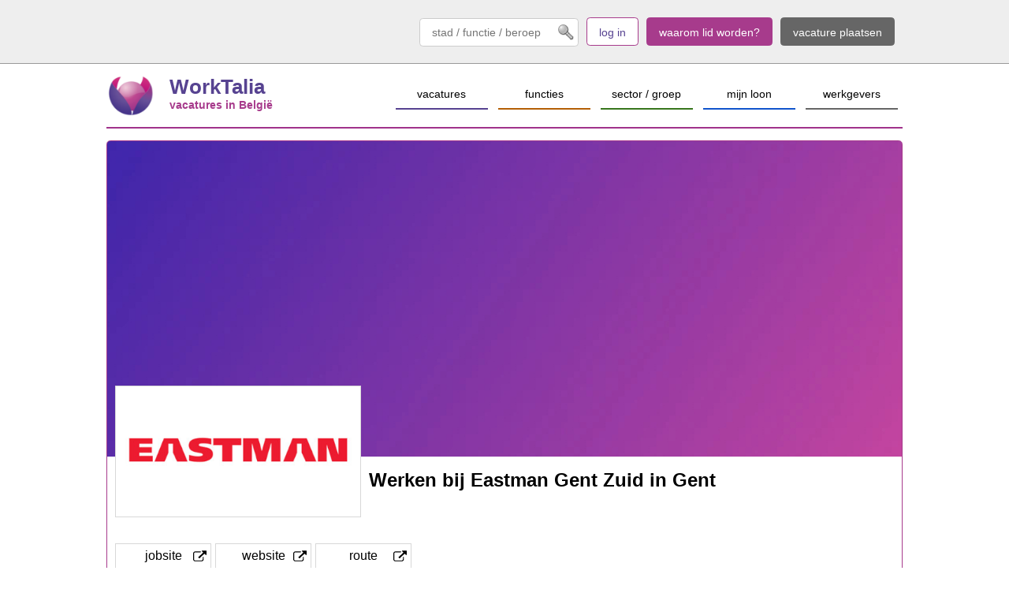

--- FILE ---
content_type: text/html
request_url: https://www.worktalia.com/enterprise_detail.asp?enterprise=6284
body_size: 8467
content:
<meta name="viewport" content="width=device-width, initial-scale=1, maximum-scale=1">
<style>
@media screen and (max-width: 1000px) {
  .Travelmode_box { width:98%;margin-left:1%;  }  
}

@media screen and (min-width: 1000px) {
  .Travelmode_box  { width:32.8%;  }     
}
</style>

<!-- Facebook Pixel Code -->
<script>
  !function(f,b,e,v,n,t,s)
  {if(f.fbq)return;n=f.fbq=function(){n.callMethod?
  n.callMethod.apply(n,arguments):n.queue.push(arguments)};
  if(!f._fbq)f._fbq=n;n.push=n;n.loaded=!0;n.version='2.0';
  n.queue=[];t=b.createElement(e);t.async=!0;
  t.src=v;s=b.getElementsByTagName(e)[0];
  s.parentNode.insertBefore(t,s)}(window, document,'script',
  'https://connect.facebook.net/en_US/fbevents.js');
  fbq('init', '2171294689562103');
  fbq('track', 'PageView');
</script>
<noscript><img height="1" width="1" style="display:none"
  src="https://www.facebook.com/tr?id=2171294689562103&ev=PageView&noscript=1"
/></noscript>
<!-- End Facebook Pixel Code -->

<!-- Global site tag (gtag.js) - Google Analytics -->
<script async src="https://www.googletagmanager.com/gtag/js?id=UA-16020914-11"></script>
<script>
  window.dataLayer = window.dataLayer || [];
  function gtag(){dataLayer.push(arguments);}
  gtag('js', new Date());

  gtag('config', 'UA-16020914-11');
</script>

<!-- Google Tag Manager -->
<script>(function(w,d,s,l,i){w[l]=w[l]||[];w[l].push({'gtm.start':
new Date().getTime(),event:'gtm.js'});var f=d.getElementsByTagName(s)[0],
j=d.createElement(s),dl=l!='dataLayer'?'&l='+l:'';j.async=true;j.src=
'https://www.googletagmanager.com/gtm.js?id='+i+dl;f.parentNode.insertBefore(j,f);
})(window,document,'script','dataLayer','GTM-55C68T9');</script>
<!-- End Google Tag Manager -->

<html lang="nl">
  <head>
<link rel="stylesheet" href="css/worktalia18.css" type="text/css">
<link rel="stylesheet" href="css/magazine18.css" type="text/css">    
<title>Vacatures bij Eastman Gent Zuid in Gent</title>
<meta name="description" content="Zoek je een job bij Eastman Gent Zuid in Gent? Lees hier de vacatures of klik naar de jobsite voor een open sollicitatie"> 
	
  </head>
  <body>
<script>
function CompanyClickJS(company){
document.JobClick.src="https://www.worktalia.com/ctrack.asp?company="+company;
}

</script>  
<!-- Google Tag Manager (noscript) -->
<noscript><iframe src="https://www.googletagmanager.com/ns.html?id=GTM-55C68T9"
height="0" width="0" style="display:none;visibility:hidden"></iframe></noscript>
<!-- End Google Tag Manager (noscript) -->
	
<link rel="stylesheet" href="css/sport.css" type="text/css">








<div class="Sport_MobileDivs" style="background-color:#FFFFFF;border-bottom: 1px solid #999999;height: 65px;">
<div class="Sporttext_White" style="max-width:40px;width:20%;height:50px;overflow: hidden;font-size:1em;font-weight:bold;float:left;padding-top:14px;padding-left:5px;"><a href="/"><img src="pictures/sport/icon/logo.png" width="32" height="32" alt="" border="0"></a></div>

<div class="Sporttext_White" style="width:auto;height:50px;overflow: hidden;white-space:nowrap; font-size:0.5em;font-weight:bold;float:left;padding-top:14px;"><a href="/" class="SportText_Purple" style="font-size:3em;font-weight:bold;">WorkTalia</a>
</div>

<div class="Sporttext_White" style="float: right;max-width:90px;width:25%;height:50px;overflow: hidden;font-size:1em;font-weight:bold;padding-top:12px;padding-left:5px;text-align: center;"><a href="/vacatures_plaatsen.asp" class="SportText_blue" style="font-size:0.8em;color:orange;"><img src="/pictures/cv.png" width="24" height="24" alt="" border="0"><br> plaats job</a></div>
<div class="Sporttext_White" style="max-width:40px;width:20%;height:50px;overflow: hidden;font-size:1em;font-weight:bold;float:right;padding-top:14px;">
<a href="javascript:Activate_XMemberDIV();"><img style="filter: grayscale(100%);" src="pictures/user.png" width="32" height="32" alt="" border="0"></a>
</div>

</div>











<div class="BigScreenDivs" style="background-color:#eeeeeeff;border-bottom: 1px solid #999999">
<div class="Sportpage_MaxWidth" style="height:80px;">
<img title="Clickimage" alt="Clickimage" src="https://www.worktalia.com/pictures/empty.gif" name="JobClick" width="1" height="1" border="0" id="JobClick" title="JobClick" />

<a href="/vacatures_plaatsen.asp"><div class="Sportbox_Pink Sporttext_White" 
style="float:right;margin-top:22px;margin-right:10px;border-color:#666666;background-color:#666666;">vacature plaatsen</div></a>
<a href="/#nieuwehelden"><div class="Sportbox_Pink Sporttext_White" style="float:right;margin-top:22px;margin-right:10px;border-color:#a73b8c;background-color:#a73b8c;">waarom lid worden?</div></a>
<a href="javascript:Activate_XMemberDIV();"><div class="Sportbox_Pink SportText_Purple" style="float:right;margin-top:22px;background-color:#FFFFFF;margin-right:10px;border-color:#a73b8c;">log in</div></a>


<script type="text/javascript" src="includes/sportsearch.js"></script>
<form id="SportForm" name="SportForm" method="post"><input class="Sportbox_Pink Sporttext_black" style="float:right;margin-top:22px;margin-right:10px;background-color:#FFFFFF;border-color:#cccccc;background-position: center right 5px;
    background-repeat: no-repeat;
    background-image: url(pictures/sport/icon/search_icon.png);
    background-size: 20px;filter:grayscale(100%);" name="SearchBox" onkeyup="showSportHint(this.value,'txt1','SportForm','NL','0',true)" type="text" id="SearchBox" placeholder="stad / functie / beroep" autocomplete="off"><div id="SportSearchDiv" class="page_searchhint text_black" style="width:500px;z-index: 99;position:absolute;top:70px;left:50%;"></div></form>



		</div>
</div>
<div class="Sportpage_MaxWidth Sport_BigScreenDivs" style="height:80px;">
<div style="width:80px;float:left;">
<span style="display: inline-block;height: 100%;vertical-align: middle;"></span><a href="/"><img src="pictures/sport/icon/logo.png" width="60" height="60" border="0" style="vertical-align:middle;" alt="WorkTalia vacatures en jobs" title="WorkTalia vacatures en jobs"></a></div>
<div style="width:230px;float:left;height:80px;padding-top: 15px;box-sizing: border-box;">
<a href="/" class="SportText_Purple" style="font-size:1.6em;font-weight:bold;">WorkTalia</a><br>
<a href="/" class="SportText_Pink" style="font-size:0.9em;font-weight:bold;">vacatures in Belgi&euml;</a>
</div>


<a href="business.asp" class="header_nav_fullscreen" title="vacatures plaatsen en rekruteren"><div class="Sport_DeskIcons Sport_MobileIcons_Companies Sporttext_Black">werkgevers</div></a>


<a href="loon_berekenen.asp" class="header_nav_fullscreen" title="tools en artikels rond loon"><div class="Sport_DeskIcons Sport_MobileIcons_Student Sporttext_Black">mijn loon</div></a>
<a href="sector.asp" class="header_nav_fullscreen" title="sectoren en vakgebieden"><div class="Sport_DeskIcons Sport_MobileIcons_WorkLife Sporttext_Black">sector / groep</div></a>

<a href="beroepen.asp" class="header_nav_fullscreen" title="functies en beroepen"><div class="Sport_DeskIcons Sport_MobileIcons_Career Sporttext_Black">functies</div></a>
<a href="vacature.asp" class="header_nav_fullscreen" title="vacatures zoeken in Vlaanderen"><div class="Sport_DeskIcons Sport_MobileIcons_Jobs Sporttext_Black">vacatures</div></a>

</div>


<div class="page_MaxWidth" style="height:2px;overflow:auto;background-color:#000000;border-bottom:2px solid #a0328b;margin-bottom:5px;">
</div>

<div class="page_MaxWidth" style="height:auto;overflow:hidden;margin-bottom:60px;">


<style>
.company_fiche{
	width: 96%;
	min-width:370px;
	height: auto;
    margin-left: auto;
    margin-right: auto;
    box-sizing: border-box;
    border: 1px solid gray;
    background-color: white;
	margin-bottom:5px;
	margin-left:1px;
	margin-right:1px;
	float:left;
 }
 .company_fiche_text{
	padding-left: 10px;
    padding-right: 10px;
    width: 100%;
    height: 100px;
    overflow: hidden;
    text-overflow: ellipsis;
    box-sizing: border-box;
 }
 .company_fiche_links{
	padding: 5px;
    width: 100%;
    height: 55px;
    overflow: hidden;
    white-space: nowrap;
    text-overflow: ellipsis;
    box-sizing: border-box;
 }

 .company_fiche_button{ 
 
	font-family: verdana;
    font-size: 1em;
    text-align: center;
    font-style: normal;
    float: right;
	width:48%;
    height: 46px;
    line-height: 20px;
    display: block;
    text-decoration: none;
    vertical-align: middle;
    margin: 1%;
    padding: 3px;
	box-sizing:border-box;
	background-color: white;
    color: black;
    border: black;
    border-width: 1;
    border-style: solid;
 }
 
</style>
<div class="MobileDivs">
<div class="Travelmode_box text_black" style="height:auto;background-color:#FFFFFF;display: flex;flex-direction: column;margin-bottom:20px;">
<div style="line-height:normal;display:flex;">

<div style="margin-top:10px;text-align:center; height:160px; background-color:FFFFFF;"><img src="pictures/companies/eastman_gent_zuid_i.jpg" width="300" height="150" alt="" border="0"></div>
</div>

<div style="line-height:normal;display:flex;">

<div style="margin-left:10px;align-self: flex-end;padding-bottom: 15px;"><b style="font-size:1.2em;">Werken bij Eastman Gent Zuid in Gent</b><br><span  style="font-size:0.9em;"></span></div>
</div>

<script>


function ToggleMyComp(comp){
document.JobClick.src="https://www.worktalia.com/mycomp.asp?member=0&comp="+comp;
	var JobIMG = 'CMP' + comp
    var img = document.getElementById(JobIMG).innerHTML;
        if (img!='volgen') {
            document.getElementById(JobIMG).innerHTML  = 'volgen';
        }
         else {
           document.getElementById(JobIMG).innerHTML = 'niet meer volgen';
       }
}
</script>
<div style="line-height:normal;display:flex;">

<a href="#jobs" class="text_black"><div class="text_black" style="width:100px;border:solid 1px #d8d8d8;text-align:center;height:30px;line-height:30px;margin-right:5px;">vacatures</div></a>
			<a href="https://jobs.eastman.com/search/?createNewAlert=false&q=&locationsearch=belgium&utm_source=worktalia&utm_medium=organic" onclick="javascript:CompanyClickJS(6284);" target="_blank" class="text_black"><div class="text_black" style="width:100px;border:solid 1px #d8d8d8;text-align:center;height:30px;line-height:30px;margin-right:5px;background-position: center right 5px;background-repeat: no-repeat;background-image:url('pictures/external.svg');background-size: 14%;">jobsite</div></a>
			<a href="https://www.eastman.com?utm_source=worktalia&utm_medium=organic" onclick="javascript:CompanyClickJS(6284);" target="_blank" class="text_black"><div class="text_black" style="width:100px;border:solid 1px #d8d8d8;text-align:center;height:30px;line-height:30px;margin-right:5px;background-position: center right 5px;background-repeat: no-repeat;background-image:url('pictures/external.svg');background-size: 14%;">website</div></a>

			<a href="https://www.google.com/maps/dir//Ottergemsesteenweg+Zuid+707,Gent" onclick="javascript:CompanyClickJS(6284);" target="_blank" class="text_black"><div class="text_black" style="width:100px;border:solid 1px #d8d8d8;text-align:center;height:30px;line-height:30px;margin-right:5px;background-position: center right 5px;background-repeat: no-repeat;background-image:url('pictures/external.svg');background-size: 14%;">route</div></a>
		</div>
		<div class="text_black" style="line-height:normal;display:flex;padding:10px;">
			<div style="text-align:left;line-height:20px;">Drie Taminco-divisies � Functional Amines, Specialty Amines en Crop Protection � produceren producten die door onze klanten worden gebruikt bij de productie van alledaagse producten die voornamelijk worden gebruikt voor deze eindmarkten: landbouw, waterbehandeling, persoonlijke en huishoudelijke verzorging, diervoeding en energie.</div>
		</div>		
</div>

</div>
<div class="BigScreenDivs">
<div class="Travelmode_box text_black" style="position:relative;background-color: #FFFFFF;background-size: 100% 400px;width:100%;height:775px;background-image:url('pictures/companies/no_banner.jpg');background-repeat:no-repeat;display: flex;flex-direction: column;margin-bottom:20px;">
<div style="height:400px;position:absolute;">

</div>
<div style="line-height:normal;display:flex;position:absolute;top:310px;left:10px;">
<div style="text-align:center; width:310px;height:160px; border: solid 1px #d8d8d8;background-color:FFFFFF;padding-top:5px;"><img src="pictures/companies/eastman_gent_zuid_i.jpg" width="300" height="150" alt="" border="0"></div>
<div style="margin-left:10px;align-self: flex-end;padding-bottom: 15px;"><h1 style="margin:0px;font-size: 1.5em;">Werken bij Eastman Gent Zuid in Gent</h1><br><span  style="font-size:0.9em;"></span></div>
</div>
		<div style="line-height:normal;display:flex;position:absolute;top:510px;left:10px;">
	

			<a href="https://jobs.eastman.com/search/?createNewAlert=false&q=&locationsearch=belgium&utm_source=worktalia&utm_medium=organic" onclick="javascript:CompanyClickJS(6284);" target="_blank" class="text_black"><div class="text_black" style="width:120px;border:solid 1px #d8d8d8;text-align:center;height:30px;line-height:30px;margin-right:5px;background-position: center right 5px;background-repeat: no-repeat;background-image:url('pictures/external.svg');background-size: 14%;">jobsite</div></a>
			<a href="https://www.eastman.com?utm_source=worktalia&utm_medium=organic" onclick="javascript:CompanyClickJS(6284);" target="_blank" class="text_black"><div class="text_black" style="width:120px;border:solid 1px #d8d8d8;text-align:center;height:30px;line-height:30px;margin-right:5px;background-position: center right 5px;background-repeat: no-repeat;background-image:url('pictures/external.svg');background-size: 14%;">website</div></a>
			<a href="https://www.google.com/maps/dir//Ottergemsesteenweg+Zuid+707,Gent" onclick="javascript:CompanyClickJS(6284);" target="_blank" class="text_black"><div class="text_black" style="width:120px;border:solid 1px #d8d8d8;text-align:center;height:30px;line-height:30px;margin-right:5px;background-position: center right 5px;background-repeat: no-repeat;background-image:url('pictures/external.svg');background-size: 14%;">route</div></a>

		</div>


<div style="line-height:normal;display:flex;position:absolute;top:725px;left:10px;">
<div class="text_white" style="width:180px;border:solid 1px #574391;text-align:center;height:40px;line-height:40px;margin-right:5px;background-color:#574391;box-sizing: border-box;">andere vestigingen</div>

		

<a href="enterprise_detail.asp?enterprise=6357" class="text_black" title="Eastman Chemical Technology in Gent - Zwijnaarde"><div class="text_black" style="width:150px;border:solid 1px #574391;text-align:center;height:40px;line-height:18px;margin-right:5px;font-size:0.9em;overflow: hidden;padding-top:1px;box-sizing: border-box;"><b>Gent - Zwijnaarde</b><br>Technologiepark-Zwijnaarde 21</div></a>		
</div>		
		
				
		<div class="text_black" style="line-height:normal;display:flex;position:absolute;top:560px;padding:10px;">
			<div style="text-align:left;line-height:20px;height: 150px;overflow-y: auto;">Drie Taminco-divisies � Functional Amines, Specialty Amines en Crop Protection � produceren producten die door onze klanten worden gebruikt bij de productie van alledaagse producten die voornamelijk worden gebruikt voor deze eindmarkten: landbouw, waterbehandeling, persoonlijke en huishoudelijke verzorging, diervoeding en energie.</div>
		</div>	
		
		
</div>
</div>


<div class="Travelmode_box text_black" style='background-color:#a0328b;font-size:0.9rem;line-height: 20px;height: auto;text-align:left;padding:10px;min-width:240px;border-color:#0328b;width:100%;margin-bottom: 10px;margin-top: 0px;position:relative;'>

<a href="javascript:toggle_MemberDIV()"  class="text_black"><div class="text_black" style="width:100px;border:solid 1px #d8d8d8;text-align:center;height:30px;line-height:30px;margin-right:5px;background-color:#FFFFFF;"><span class="text_black" id="CMP6284">volgen</span></div></a>
	
</div>




<div class="Travelmode_box text_white" style='background-color:#574391;font-size:0.9rem;line-height: 20px;height: auto;text-align:left;padding:10px;min-width:240px;border-color:#bebebe;width:100%;margin-bottom: 10px;margin-top: 0px;position:relative;'>
<a href="vacatures.asp?city=2" class="text_white" title="vacatures zoeken in Gent">meer vacatures in Gent ></a>
</div>




<link rel="stylesheet" href="https://unpkg.com/leaflet@1.6.0/dist/leaflet.css"
   integrity="sha512-xwE/Az9zrjBIphAcBb3F6JVqxf46+CDLwfLMHloNu6KEQCAWi6HcDUbeOfBIptF7tcCzusKFjFw2yuvEpDL9wQ=="
   crossorigin=""/>
	 
<script src="https://unpkg.com/leaflet@1.6.0/dist/leaflet.js"
   integrity="sha512-gZwIG9x3wUXg2hdXF6+rVkLF/0Vi9U8D2Ntg4Ga5I5BZpVkVxlJWbSQtXPSiUTtC0TjtGOmxa1AJPuV0CPthew=="
   crossorigin=""></script>
<div id="map" style="width:100%;height:200px;"></div>

<script>

var map = L.map('map').setView([51.019839, 3.737645], 13);

 L.tileLayer('https://tile.openstreetmap.be/osmbe/{z}/{x}/{y}.png', {
      attribution:
	  '&copy; <a href="http://openstreetmap.org">OpenStreetMap</a> contributors' + 
	  ', Tiles courtesy of <a href="https://geo6.be/">GEO-6</a>',
  maxZoom: 18
  }).addTo(map);
  
  
  
var marker = L.marker([51.019839, 3.737645]).addTo(map);
var popup = marker.bindPopup('Eastman Gent Zuid');
popup.openPopup();

</script>

<script>

function JobClickJS(job_id,city_b,ClickLoc,company){
document.JobClick.src="https://www.worktalia.com/track.asp?travelmode=1&city_a=0&city_b=" + city_b + "&group_id=0&function_id=0&job_id="+job_id+"&clickloc="+ClickLoc+"&company="+company;}


function ToggleMyJob(job_id){
document.JobClick.src="https://www.worktalia.com/myjob.asp?member=0&function=&job="+job_id;
	var JobIMG = 'MyJobIMG' + job_id
        var img = document.getElementById(JobIMG).src;
        if (img.indexOf('myjobs.png')!=-1) {
            document.getElementById(JobIMG).src  = 'pictures/checkbox.png';
        }
         else {
           document.getElementById(JobIMG).src = 'pictures/myjobs.png';
       }
}
</script>
<a id="jobs">


<div class="Travelmode_box text_white" style='background-color:#a0328b;font-size:0.9rem;line-height: 20px;height: auto;text-align:center;padding:10px;min-width:240px;border-color:#bebebe;width:100%;margin-bottom: 2px;margin-top: 10px;'>Eastman Gent Zuid is actief in volgende sectoren</div>


<a href="bedrijven.asp?sector=186" class="text_black">
<div class="Travelmode_box text_black" style='background-color:#ffffff;font-size:0.9rem;line-height: 20px;height: auto;text-align:center;padding:10px;min-width:240px;border-color:#bebebe;width:100%;margin-bottom: 2px;margin-top: 10px;'>Chemische sector
</div></a>
<a href="bedrijven.asp?sector=185" class="text_black">
<div class="Travelmode_box text_black" style='background-color:#ffffff;font-size:0.9rem;line-height: 20px;height: auto;text-align:center;padding:10px;min-width:240px;border-color:#bebebe;width:100%;margin-bottom: 2px;margin-top: 10px;'>Gent zuid bedrijventerreinen
</div></a>
<a href="bedrijven.asp?sector=190" class="text_black">
<div class="Travelmode_box text_black" style='background-color:#ffffff;font-size:0.9rem;line-height: 20px;height: auto;text-align:center;padding:10px;min-width:240px;border-color:#bebebe;width:100%;margin-bottom: 2px;margin-top: 10px;'>Gent zuid I
</div></a>


<a href="bedrijven.asp" class="text_black">
<div class="Travelmode_box text_black" style='background-color:#ffffff;font-size:0.9rem;line-height: 20px;height: auto;text-align:center;padding:10px;min-width:240px;border-color:#bebebe;width:100%;margin-bottom: 2px;margin-top: 10px;'>alle bedrijven >
</div></a>



</div>


<div class="SportPage_MaxWidth Sport_BigScreenDivs Sporttext_Black">&copy; WorkTalia  | Kruishoutemsesteenweg 96, 9750 Kruisem (BE) | <a href="cookie_policy.asp" target="_blank" class="Sporttext_Black">Cooky Policy</a> | <a href="privacy_policy_nl.asp" target="_blank" class="Sporttext_Black">Privacy Policy</a>  | <a href="vacatures_plaatsen.asp" target="_blank" class="Sporttext_Black">vacatures plaatsen</a>  | <a href="magazine.asp?channel=28" target="_blank" class="Sporttext_Black">freelancers</a></div>





<div class="Sport_MobileDivs"  style="height:60px;width:100%;background-color:#f3f3f3ff;border-top:1px solid #999999;position: fixed; bottom: 0;">

<a href="vacature.asp"><div class="Sport_MobileIcons Sport_MobileIcons_Jobs Sporttext_Black"><img style="filter: grayscale(100%);" src="pictures/sport/icon/jobs_icon.png" width="32" height="32" alt="vacatures zoeken" title="vacatures zoeken" border="0"><br>jobs</div></a>

<a href="beroepen.asp"><div class="Sport_MobileIcons Sport_MobileIcons_Career Sporttext_Black"><img style="filter: grayscale(100%);" src="pictures/sport/icon/career_icon.png" width="32" height="32" alt="" border="0"><br>functies</div></a>
<a href="loon_berekenen.asp"><div class="Sport_MobileIcons Sport_MobileIcons_Student Sporttext_Black"><img style="filter: grayscale(100%);" src="pictures/sport/icon/student_icon.png" width="32" height="32" alt="" border="0"><br>je loon</div></a>
<a href="sector.asp"><div class="Sport_MobileIcons Sport_MobileIcons_WorkLife Sporttext_Black"><img style="filter: grayscale(100%);" src="pictures/sport/icon/worklife_icon.png" width="32" height="32" alt="" border="0"><br>sectoren</div></a>
<a href="business.asp"><div class="Sport_MobileIcons Sport_MobileIcons_Companies Sporttext_Black"><img style="filter: grayscale(100%);" src="pictures/sport/icon/companies_icon.png" width="32" height="32" alt="" border="0"><br>werkgever</div></a>
</div>


















<script language="javascript"> 

function toggle_MemberDIV() {

document.getElementById("fadeDIV").style.display = "block";
document.getElementById("fadeDIV").style.visibility = "visible";
document.getElementById("MemberDIV").style.display = "block";
document.getElementById("MemberDIV").style.visibility = "visible";
document.getElementById("XMemberDIV").style.display = "none";
document.getElementById("XMemberDIV").style.visibility = "hidden";
document.getElementById("PWMemberDIV").style.display = "none";
document.getElementById("PWMemberDIV").style.visibility = "hidden";
}
function Hide_MemberDIV() {
document.getElementById("fadeDIV").style.display = "none";
document.getElementById("fadeDIV").style.visibility = "hidden";
document.getElementById("MemberDIV").style.display = "none";
document.getElementById("MemberDIV").style.visibility = "hidden";
document.getElementById("XMemberDIV").style.display = "none";
document.getElementById("XMemberDIV").style.visibility = "hidden";
document.getElementById("PWMemberDIV").style.display = "none";
document.getElementById("PWMemberDIV").style.visibility = "hidden";
}

function Activate_XMemberDIV() {
document.getElementById("fadeDIV").style.display = "block";
document.getElementById("fadeDIV").style.visibility = "visible";
document.getElementById("XMemberDIV").style.display = "block";
document.getElementById("XMemberDIV").style.visibility = "visible";
document.getElementById("MemberDIV").style.display = "none";
document.getElementById("MemberDIV").style.visibility = "hidden";
document.getElementById("PWMemberDIV").style.display = "none";
document.getElementById("PWMemberDIV").style.visibility = "hidden";
}
function Activate_PWMemberDIV() {
document.getElementById("fadeDIV").style.display = "block";
document.getElementById("fadeDIV").style.visibility = "visible";
document.getElementById("PWMemberDIV").style.display = "block";
document.getElementById("PWMemberDIV").style.visibility = "visible";
document.getElementById("MemberDIV").style.display = "none";
document.getElementById("MemberDIV").style.visibility = "hidden";
document.getElementById("XMemberDIV").style.display = "none";
document.getElementById("XMemberDIV").style.visibility = "hidden";
}

function validateForm() {
    var x = document.forms["newmemberform"]["formCHK"].value;
    if (x == "") {
        document.getElementById("FormErrDIV").innerHTML = "Gelieve de optelsom te maken";
        return false;
    }
    var x = document.forms["newmemberform"]["mail"].value;
	if (x == "") {
        document.getElementById("FormErrDIV").innerHTML = "Gelieve een mailadres op te geven";
        return false;
    }
    if (!x.includes(".")) {
        document.getElementById("FormErrDIV").innerHTML = "Mailadres is niet correct";
        return false;
    }	
    if (!x.includes("@")) {
        document.getElementById("FormErrDIV").innerHTML = "Mailadres is niet correct";
        return false;
    }	
}
function validateForm2() {
    var x = document.forms["memberform"]["member_password"].value;
    if (x == "") {
        document.getElementById("MemberFormErrDIV").innerHTML = "Gelieve je paswoord op te geven";
        return false;
    }
    var x = document.forms["newmemberform"]["member_mail"].value;
	if (x == "") {
        document.getElementById("MemberFormErrDIV").innerHTML = "Gelieve een mailadres op te geven";
        return false;
    }
    if (!x.includes(".")) {
        document.getElementById("MemberFormErrDIV").innerHTML = "Mailadres is niet correct";
        return false;
    }	
    if (!x.includes("@")) {
        document.getElementById("MemberFormErrDIV").innerHTML = "Mailadres is niet correct";
        return false;
    }	
}
function validateForm3() {
    var x = document.forms["pwmemberform"]["member_pwmail"].value;
	if (x == "") {
        document.getElementById("MemberPWFormErrDIV").innerHTML = "Gelieve een mailadres op te geven";
        return false;
    }
    if (!x.includes(".")) {
        document.getElementById("MemberPWFormErrDIV").innerHTML = "Mailadres is niet correct";
        return false;
    }	
    if (!x.includes("@")) {
        document.getElementById("MemberPWFormErrDIV").innerHTML = "Mailadres is niet correct";
        return false;
    }	
}
</script>
<div id="fadeDIV" style="width:100%;height:100%;background-color:#000000; position:fixed; left:0; right:0; top:0; bottom:0; margin:auto;display:none;opacity: 0.7; "></div>

<div id="MemberDIV" class="DIVmember" style="z-index: 99;">
<a href="javascript:Hide_MemberDIV();" class="text_bigwhite"><div class="text_bigwhite"  style="height:50px;line-height:50px; width:100%;background-color:#cccccc;text-align:center;">annuleren</div></a>

<div class="text_black" style="margin-top:10px;">


<div class="text_black" style="padding:5px;width:99%;height:25px;box-sizing:border-box;">
<div style="width:30px;float:left;"><img style="vertical-align: middle;" src="pictures/checkbox.png" width="24" height="24" alt="" border="0"></div>
<div class="text_black" style="float:left;">directe links naar bedrijven en jobs</div>
</div>

<div class="text_black" style="padding:5px;width:99%;height:25px;box-sizing:border-box;">
<div style="width:30px;float:left;"><img style="vertical-align: middle;" src="pictures/checkbox.png" width="24" height="24" alt="" border="0"></div>
<div class="text_black" style="float:left;overflow:hidden;">gratis job tests voor beroepskeuze</div>
</div>

<div class="text_black" style="padding:5px;width:95%;height:25px;box-sizing:border-box;">
<div style="width:30px;float:left;"><img style="vertical-align: middle;" src="pictures/myjobs.png" width="24" height="24" alt="" border="0"></div>
<div class="text_black" style="float:left;">Bewaar of mail jobs voor later</div>
</div>

</div>

<div id="FormErrDIV" class="Sporttext_Black" style="margin-top:10px; padding-left:5px;width:95%;height:35px;line-height:35px; box-sizing:border-box;color:red;">
<a href="javascript:Activate_XMemberDIV();" class="SportText_Purple"><b>Reeds geregistreerd? Klik hier ></b></a>
</div>
<form action="" method="post" name="newmemberform" id="newmemberform"  onsubmit="return validateForm()">
<div style="background-color:green;"><input name="mail" type="text"  placeholder="&nbsp; je mailadres"  style="width:100%;" class="City_formbox text_pink" id="mail" value="" size="20" />

<input name="formCHK" placeholder="4 + 3 =" type="text" style="width:100%;" class="City_formbox text_pink" id="formCHK" size="1" />
<input name="CHKform" type="hidden" id="CHKform" value="7" />
<input name="Submit2" type="submit" class="City_formbox SportText_White" style="background-color:#a73b8c;width:100%;" value="Gratis registreren" />

</div></form></div>

<div id="XMemberDIV" class="DIVmember" style="z-index: 99;">
<a href="javascript:Hide_MemberDIV();" class="text_bigwhite"><div class="text_bigwhite"  style="height:50px;line-height:50px; width:100%;background-color:#cccccc;text-align:center;">annuleren</div></a>

<div class="text_black" style="margin-top:5px; padding-left:5px;width:95%;height:35px;line-height:35px; box-sizing:border-box;color:red;">

</div>

<div class="text_black" style="margin-top:10px; padding-left:5px;width:95%;height:30px;line-height:30px; box-sizing:border-box;color:red;">
<a href="javascript:Activate_PWMemberDIV();" class="SportText_Purple"><b>Paswoord vergeten? Klik hier ></b></a>
</div>
<div id="MemberFormErrDIV" class="text_black" style="margin-top:10px; padding-left:5px;width:95%;height:30px;line-height:30px; box-sizing:border-box;color:red;">
<a href="javascript:toggle_MemberDIV();" class="SportText_Purple"><b>Geen profiel? Schrijf je gratis in ></b></a>
</div>
<form action="" method="post" name="memberform" id="memberform"  onsubmit="return validateForm2()">
<div style="background-color:green;">
<input name="member_mail" type="text"  placeholder="&nbsp; je mailadres"  style="width:100%;" class="City_formbox text_pink" id="member_mail" value="" size="20" />
<input name="member_password" type="text"  placeholder="&nbsp; je paswoord"  style="width:100%;" class="City_formbox text_pink" id="member_password" value="" size="20" />
<input name="Submit2" type="submit" class="City_formbox text_white" style="background-color:#a73b8c;width:100%;" value="inloggen" />

</div></form></div>

<div id="PWMemberDIV" class="DIVmember" style="z-index: 99;">
<a href="javascript:Hide_MemberDIV();" class="text_bigwhite"><div class="text_bigwhite"  style="height:50px;line-height:50px; width:100%;background-color:#cccccc;text-align:center;">annuleren</div></a>
<div class="text_black" style="margin-top:5px; padding-left:5px;width:95%;height:35px;line-height:35px; box-sizing:border-box;color:red;"></div>

<div id="FormErrDIV" class="text_black" style="margin-top:10px; padding-left:5px;width:95%;height:35px;line-height:35px; box-sizing:border-box;color:red;">
<a href="javascript:Activate_XMemberDIV();" class="text_pink_bold">Reeds lid? Klik hier ></a>
</div>
<div id="MemberPWFormErrDIV" class="text_black" style="margin-top:10px; padding-left:5px;width:95%;height:30px;line-height:30px; box-sizing:border-box;color:red;">
<a href="javascript:toggle_MemberDIV();" class="text_pink_bold">Geen lid? Schrijf je gratis in ></a>
</div>

<form action="" method="post" name="pwmemberform" id="pwmemberform"  onsubmit="return validateForm3()">
<div style="background-color:green;">
<input name="member_pwmail" type="text"  placeholder="&nbsp; je mailadres"  style="width:100%;" class="City_formbox text_pink" id="member_pwmail" value="" size="20" />
<input name="Submit2" type="submit" class="City_formbox text_white" style="background-color:#a73b8c;width:100%;" value="paswoord aanvragen" />

</div></form></div>

</body>
</html>

--- FILE ---
content_type: text/css
request_url: https://www.worktalia.com/css/magazine18.css
body_size: 580
content:
@media screen and (max-width: 1000px) {
  .page_contentblock18_50 {width: 100%;}
}

@media screen and (min-width: 1000px) {
  .page_contentblock18_50 {width: 50%;}
}

.page_contentblock18_50 {
	max-width:500px;
	height:430px;
	margin-left: auto ;
  	margin-right: auto ;
	box-sizing: border-box;
	float:left;
}
.page_contentblock18_50_box {
    width: 98%;
    height: 420px;
    margin-left: auto;
    margin-right: auto;
    box-sizing: border-box;
    border: 1px solid #dcdcdc;
    background-color: white;    
}

.page_contentblock18_50_box_photo {
    width: 100%; 
    height:280px;
}
.page_contentblock18_50_box_photo_picture {
    width: 100%;
    height: 280px;
}

.page_contentblock18_50_box_photo_title {
    position: relative;
    box-sizing: border-box;
    background-color: white;
    display: block;
    left:5%;
    width:90%;
    bottom: 40px;
    height: 40px;
    line-height: 40px;
    padding-left: 10px;
    padding-right: 10px;
    overflow: hidden;
    word-break:break-all;
}
.page_contentblock18_50_box_intro {
    padding-left: 10px;
    padding-right: 10px;
    padding-top: 10px;        	
    width: 100%; 
    height:100px;
	overflow: hidden;
	text-overflow: ellipsis;
    box-sizing:border-box;
}
.page_contentblock18_50_box_links {
	padding: 5px;	
    width: 100%; 
    height:40px;
	overflow: hidden;
	white-space: nowrap; 
	text-overflow: ellipsis;
    box-sizing:border-box;
}

.page_contentblock18_50_box_links_buttons {
	font-family: verdana;
	font-size: 1em;
	text-align:center;
	font-style: normal;
	font-weight: bold;
	background-color: #a73b8c;
	float: right;
	height: 25px;
	line-height:25px;
	display:block;
	color: white;
	text-decoration: none;
	vertical-align: middle;
	margin-top:2px;
	margin-right:5px;
    padding-left:5px;
    padding-right:5px;
}

--- FILE ---
content_type: text/css
request_url: https://www.worktalia.com/css/sport.css
body_size: 992
content:
@media screen and (max-width: 1000px) {
  .Sport_BigScreenDivs {display: none;}
}

@media screen and (min-width: 1000px) {
  .Sport_MobileDivs {display: none;} 
}


.Sport_MobileDivs{ }
.Sport_BigScreenDivs{ }

body {
	margin-left: 0px;
	margin-top: 0px;
	margin-right: 0px;
	margin-bottom: 0px;
    background-color:#FFFFFF !important;
}
.SportPage_MaxWidth {
    width: 100%;
    max-width: 1010;
    margin-left: auto;
    margin-right: auto;
    box-sizing: border-box;
}
.Sporttext_Black {
    text-decoration: none;
    color: #000000;
    font-family: "sportfont",Verdana,arial;
    font-size: 0.9rem;
}
.Sporttext_Blue {
    text-decoration: none;
    color: #006db1;
    font-family: "sportfont",Verdana,arial;
    font-size: 0.9rem;
}
.Sporttext_Orange {
    text-decoration: none;
    color: #b45f06;
    font-family: "sportfont",Verdana,arial;
    font-size: 0.9rem;
}
.Sporttext_OrangeLight {
    text-decoration: none;
    color: #d49c2b;
    font-family: "sportfont",Verdana,arial;
    font-size: 0.9rem;
}
.Sporttext_Green {
    text-decoration: none;
    color: #38761d;
    font-family: "sportfont",Verdana,arial;
    font-size: 0.9rem;
}
.Sporttext_GreenLight {
    text-decoration: none;
    color: #93b40b;
    font-family: "sportfont",Verdana,arial;
    font-size: 0.9rem;
}

.Sporttext_BlueLight {
    text-decoration: none;
    color: #0098b3;
    font-family: "sportfont",Verdana,arial;
    font-size: 0.9rem;
}
.Sporttext_Gray {
    text-decoration: none;
    color: #838383;
    font-family: "sportfont",Verdana,arial;
    font-size: 0.9rem;
}
.Sporttext_Black_fulltext {
    text-decoration: none;
    color: #000000;
    font-family: arial,Verdana;
    font-size: 0.9rem;
}
.Sporttext_White {
    text-decoration: none;
    color: #FFFFFF;
    font-family: "sportfont",Verdana,arial;
    font-size: 0.9rem;
}
.Sporttext_Pink {
    text-decoration: none;
    color: #a73b8c;
    font-family: "sportfont",Verdana,arial;
    font-size: 0.9rem;
}
.Sporttext_Purple {
    text-decoration: none;
    color: #574391;
    font-family: "sportfont",Verdana,arial;
    font-size: 0.9rem;
}

.Sport_MobileIcons {
    float: left;
    font-size: 0.7rem;
    width: 20%;
    height: 55px;
    box-sizing: border-box;
    text-align: center;
    margin-top: 7px;
    position:relative;
}
.Sport_MobileIcons:after{
    content: "";
    position: absolute;
    width: 90%;
    height: 1px;
    bottom: 4px;
    left: 5%;
}
.Sport_MobileIcons_Jobs:after{
    border-bottom: 2px solid #574391; }
.Sport_MobileIcons_Career:after{
    border-bottom: 2px solid #b45f06; }
    
.Sport_MobileIcons_Student:after{
    border-bottom: 2px solid #1155cc; } 
.Sport_MobileIcons_Worklife:after{
    border-bottom: 2px solid #38761d; } 
.Sport_MobileIcons_Companies:after{
    border-bottom: 2px solid #666666; }                 
    
.Sportbox_Pink {
    -webkit-appearance: none;
    background-color: #a73b8c;
    border: 1px solid #a73b8c;
    height: 36px;
    line-height: 36px;
    padding-left: 15px;
    padding-right: 15px;
    border-radius: 0.3em;
    box-sizing: border-box;
}    

.Sport_DeskIcons {
    float: right;
    width: 130px;
    height: 30px;
    box-sizing: border-box;
    text-align: center;
    margin-top: 30px;
    position:relative;
}
.Sport_DeskIcons:after{
    content: "";
    position: absolute;
    width: 90%;
    height: 1px;
    bottom: 1.8;
    left: 5%;
}
.SportCity_formbox {
     -webkit-appearance: none;
    background-color: #FFFFFF;
    border: 1px solid #311d6c;
    width:90%;
    max-width:350px;
    height: 30px;
    padding: 5px;
    border-radius: 0.3em;
    margin-top:10px;
    margin-right:10px;       
    float:left;
    box-sizing: border-box;    
}

.SportBanner{
    width: 100%;
    min-height: 450px;
    height: 60vh;
    max-height: 600px;
    background-size: cover;
    background-position: center center;
    background-repeat: no-repeat;
    display: -webkit-box;
    display: -webkit-flex;
    display: -ms-flexbox;
    display: flex;
    -webkit-align-items: center;
    -webkit-box-align: center;
    -ms-flex-align: center;
    align-items: center;
    position:relative;
 }